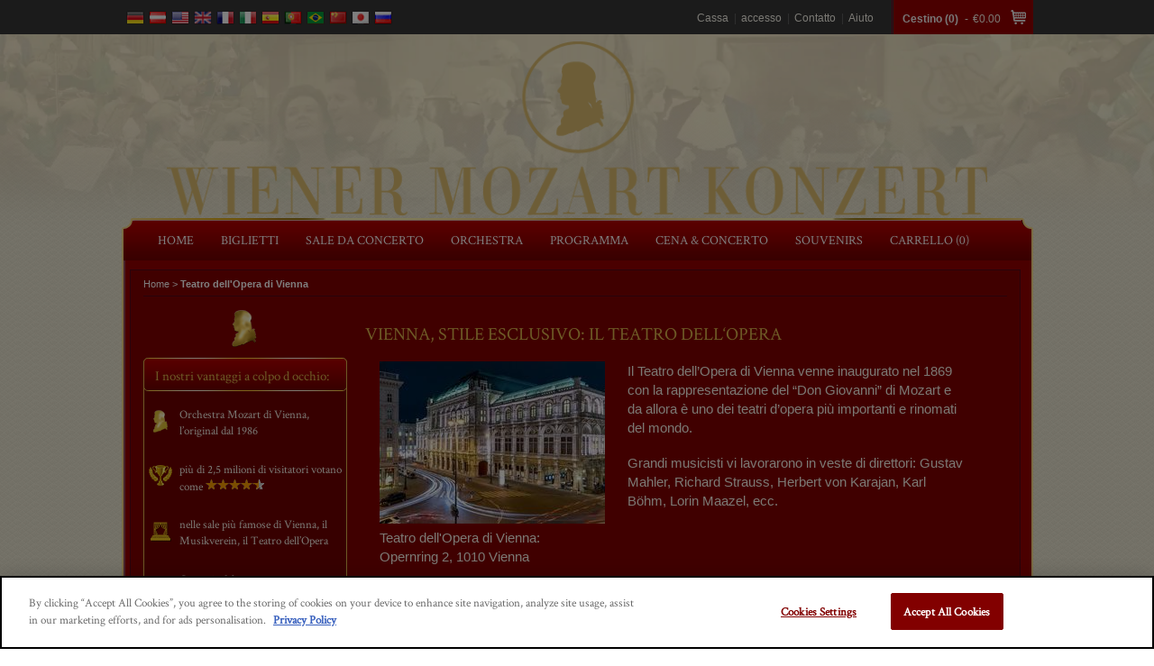

--- FILE ---
content_type: text/html; charset=UTF-8
request_url: https://mozart.co.at/staatsoper_it.php
body_size: 7983
content:
<!DOCTYPE html>
<!--[if IE 8]>         <html class="no-js lt-ie9"> <![endif]-->
<!--[if gt IE 8]><!--> <html class="no-js"> <!--<![endif]-->
  <head>


<script>(function(w,d,s,l,c,i){w[l]=w[l]||[];w[l].push({'dv_start':
new Date().getTime(),event:'page_visit',user_agent:c,client_id:i});var f=d.getElementsByTagName(s)[0],
j=d.createElement(s);j.async=true;j.src='https://www.datenvorsprung.at/dv.js';f.parentNode.insertBefore(j,f);
})(window,document,'script','sessionLayer','VTOssidc','3');
</script>
  
		
		
	    <meta charset="utf-8" />
    
        
	
	<!-- Google Tag Manager -->
	<script>(function(w,d,s,l,i){w[l]=w[l]||[];w[l].push({'gtm.start':
	new Date().getTime(),event:'gtm.js'});var f=d.getElementsByTagName(s)[0], j=d.createElement(s),dl=l!='dataLayer'?'&l='+l:'';j.async=true;j.src=
	'//www.googletagmanager.com/gtm.js?id='+i+dl;f.parentNode.insertBefore(j,f);
	})(window,document,'script','dataLayer','GTM-NGCWQB');</script>
	<!-- End Google Tag Manager -->
    
    
    <meta http-equiv="X-UA-Compatible" content="IE=edge,chrome=1" />
		<link rel="shortcut icon" href="favicon_wmo.ico" type="image/x-icon" /> 
				<meta name=viewport content="width=device-width, initial-scale=1">
		<meta name="msapplication-config" content="none" />
			
		 
			<link rel="stylesheet" href="stylesCov.css" />							<link rel="stylesheet" href="./multimedia/saalplandiv/tablet-sidebar-query.css" />
		
	
	

	<meta http-equiv="reply-to" content="office@viennaticketoffice.com"/>
	<meta name="creationDate" content="28.01.2026 03:14"/>
	<meta name="publisher" content="Orchestra Mozart di Viena"/>
	<meta name="copyright" content="Orchestra Mozart di Viena"/>
	<meta name="audience" content="Alle"/>
	<meta http-equiv="expires" content="0"/>
	<meta name="content-language" content="it"/>
	<meta name="revisit-after" content="3 days"/>
	
		
			<title>Teatro dell'Opera di Vienna | Concerti Mozart di Vienna</title>
			<meta name="keywords" content="Teatro dell'Opera di Vienna, Teatro dell'Opera, Viena"/>
			<meta name="description" content="Lasciatevi incantare dall`Orchestra Mozart di Vienna nel Teatro dell`Opera di Vienna. Prenotare ora al miglior prezzo garantito direttamente presso l`organizzatore!"/>
			<meta name="page-topic" content="Lasciatevi incantare dall`Orchestra Mozart d Vienna nel Teatro dell`Opera di Vienna."/>
	
							<link rel="canonical" href="https://www.mozart.co.at/staatsoper-it.php"/>
					
			
			<meta property="og:title" content="Teatro dell'Opera di Vienna | Concerti Mozart di Vienna"/>
			<meta property="og:type" content="website"/>
			<meta property="og:url" content="https://www.mozart.wien/staatsoper-it.php"/>
			<meta property="og:site_name" content=""/>
			<meta property="og:description" content="Lasciatevi incantare dall`Orchestra Mozart di Vienna nel Teatro dell`Opera di Vienna. Prenotare ora al miglior prezzo garantito direttamente presso l`organizzatore!"/>
			<script type="text/javascript">
<!--

function jCP (dropdownnum) {
	portal=document.getElementById("CP"+dropdownnum).options[document.getElementById("CP"+dropdownnum).selectedIndex].value;
	//alert(document.getElementById("CP").selectedIndex);
	if (portal=="GTO") {
		location.href=('https://www.germanticketoffice.com/home_it.php');
	} else if (portal=="VTO") {			
		location.href=('https://www.viennaticketoffice.com/home_it.php');
	} else if (portal=="ITO") {
		location.href=('https://www.italianticketoffice.it/home_it.php');
	} else {	
		document.PORTAL.submit();
	}
}

function NewWindow(mypage, myname, w, h, scroll) {
	var winl = (screen.width - w) / 2;
	var wint = (screen.height - h) / 2;
	winprops = 'height='+h+',width='+w+',top='+wint+',left='+winl+',scrollbars='+scroll+',resizable=no,status=yes'
	win = window.open(mypage, myname, winprops)
	if (parseInt(navigator.appVersion) >= 4) { win.window.focus(); }
}	
		
// End -->
</script>
	<link rel="stylesheet" type="text/css" href="multimedia/lightbox/source/jquery.fancybox.css?v=2.1.4" media="screen" />
		
    <!--[if lt IE 9]>
      <script src="js/html5shiv.js"></script>
    <![endif]-->
	
   

	<style>
		#hinweis a {color:#000; text-decoration:none;}
		  
		#hinweis a:hover {text-decoration:underline;}

		#hinweistext1 {padding-top: 15px; width: 90%; max-width: 1000px; font-size: 14px; text-align: left; margin: 0 auto; }
		#hinweistext2 {padding-top: 15px; width: 90%; max-width: 600px; font-size: 14px; text-align: left; margin: 0 auto; display:none; }

		
		#hinweis { 
		   position: fixed;
		   color: #000000;
		   align: center;
		   background: #EFEFEF; 
		   bottom: 0px; 
		   margin: 0 auto;
		   z-index:10000; 
		   width:100%; 
		   font-size:11px; 
		   line-height:16px;
		   border-top:1px solid #000; 
		}
		
		
		   
		@media screen and (max-width: 768px) {
			
			#hinweistext1 { display: none; }
			#hinweistext2 { display: inherit; }
			
			/*#hinweis { 
			   position: absolute;
			   color: #000000;
			   align: center;
			   background: #EFEFEF; 
			   top:0px; 
			   bottom: auto; 
			   margin: 0 auto;
			   z-index:10000; 
			   width:100%; 
			   font-size:11px; 
			   line-height:16px;
				border-bottom:1px solid #000; 
			}*/
		}
		   
		.hinweisCloser {
		   float: right;
		   color: #EFEFEF;
		   font: 12px;
		   text-decoration: none;
		   cursor:pointer;
		   border-top:1px solid black; 
		   border-left:1px solid black; 
		   border-bottom:1px solid black; 
		   border-right:1px solid black; 
		   background-color: #000; 
		   padding:2px;
		   padding-left:4px;
		   padding-right:4px;
		   margin: 10px;
		 }

		.hinweisCloser:hover {
			background-color: #666; 
			border-bottom:1px solid #black; 
			border-right:1px solid #black; 
			border-top:1px solid #black; 
			border-left:1px solid #black;
		}
	</style>



		
	<!-- TikTok Pixel Code Start -->
<script>
!function (w, d, t) {
  w.TiktokAnalyticsObject=t;var ttq=w[t]=w[t]||[];ttq.methods=["page","track","identify","instances","debug","on","off","once","ready","alias","group","enableCookie","disableCookie","holdConsent","revokeConsent","grantConsent"],ttq.setAndDefer=function(t,e){t[e]=function(){t.push([e].concat(Array.prototype.slice.call(arguments,0)))}};for(var i=0;i<ttq.methods.length;i++)ttq.setAndDefer(ttq,ttq.methods[i]);ttq.instance=function(t){for(
var e=ttq._i[t]||[],n=0;n<ttq.methods.length;n++)ttq.setAndDefer(e,ttq.methods[n]);return e},ttq.load=function(e,n){var r="https://analytics.tiktok.com/i18n/pixel/events.js",o=n&&n.partner;ttq._i=ttq._i||{},ttq._i[e]=[],ttq._i[e]._u=r,ttq._t=ttq._t||{},ttq._t[e]=+new Date,ttq._o=ttq._o||{},ttq._o[e]=n||{};n=document.createElement("script")
;n.type="text/javascript",n.async=!0,n.src=r+"?sdkid="+e+"&lib="+t;e=document.getElementsByTagName("script")[0];e.parentNode.insertBefore(n,e)};
 
 
  ttq.load('CQBLEFRC77U4U9H17SGG');
  ttq.page();
}(window, document, 'ttq');
</script>
<!-- TikTok Pixel Code End -->


	
	
	
	
	
	

</head>
<body class="gold"  >


	
	<!-- Google Tag Manager (noscript) -->
	<noscript><iframe src="//www.googletagmanager.com/ns.html?id=GTM-NGCWQB" height="0" width="0" style="display:none;visibility:hidden"></iframe></noscript>
	<!-- End Google Tag Manager (noscript) -->





	
	<div id="hinweis" style="float:left">
		<div id="hinweistext1">
		By using this website, you agree to the use of cookies. Detailed information on the use of cookies on this website is available in our <a href="datenschutz-it.php" target="_blank">Privacy Statement</a>.		<span class="hinweisCloser" onclick="document.cookie = 'hidehinweis=1;path=/'; jQuery('#hinweis').slideUp()">OK</span>
		</div>
		<div id="hinweistext2">
		By using this website, you agree to the use of cookies. <a href="datenschutz-it.php" target="_blank">Details</a>.		<span class="hinweisCloser" onclick="document.cookie = 'hidehinweis=1;path=/'; jQuery('#hinweis').slideUp()">OK</span>
		</div>
	</div>
	



	

    


 <div class="pagewrapper container">    <header >
									<h5 class="logo">
					<a class="is-invisible" href="home_it.php">Wiener Mozart Orchester</a>
					<a href="home_it.php"><img src="img/logo_wmo_neu.png"></a>
				</h5>
						
		<div class="claim" style="background: url('img/claim_de_gold.png') no-repeat;">... semplicemente i migliori biglietti!</div>
   	
		<nav class="mainnav clearfix">

			<a href="#" class="btn-menu"><span>Menu  </span></a>
			<a href="#" class="btn-language"><span>lingua</span></a>
															<a href="login_it.php" class="btn-login"><span>accesso</span></a>
													
			
								<a class="btn-cart" href="warenkorb_it.php">Cestino (0) <span>€0.00</span></a>
					
			<ul class="menu unstyled list-horizontal">
				<li><a href="home_it.php"><span>HOME</span></a></li>
				<li><a href="wiener-mozart-orchester-wiener-mozart-konzerte-tickets-106-it.php"><span>Biglietti</span></a></li>
								<li><a href="konzertsaele-it.php"><span>Sale da concerto</span></a></li>
				<li><a href="orchester-it.php"><span>Orchestra</span></a></li>
				<li><a href="programm-it.php"><span>Programma</span></a></li>
				<li><a href="dinner-it.php"><span>Cena & Concerto</span></a></li>
				<li><a href="souvenirs-it.php"><span>Souvenirs</span></a></li>				<li><a href="warenkorb_it.php" id="WIK"><span>CARRELLO (0)</span></a></li> 			
			</ul>

			
    

 </nav>  


  	<ul class="language unstyled list-horizontal" >
				<li class="lang-de"><a href="staatsoper_de.php">deutsch</a></li>		<li class="lang-at"><a href="staatsoper_de.php">deutsch</a></li>		<li class="lang-en"><a href="staatsoper_en.php">english</a></li>		<li class="lang-gb"><a href="staatsoper_en.php">english</a></li>		<li class="lang-fr"><a href="staatsoper_fr.php">fran&ccedil;ais</a></li>		<li class="lang-it"><a href="staatsoper_it.php">italiano</a></li>		<li class="lang-es"><a href="staatsoper_es.php">espa&ntilde;ol</a></li>		<li class="lang-pt"><a href="staatsoper_pt.php">portugu&ecirc;s</a></li>		<li class="lang-br"><a href="staatsoper_pt.php">portugu&ecirc;s</a></li>		<li class="lang-cn"><a href="staatsoper_cn.php">chinese</a></li>		<li class="lang-jp"><a href="staatsoper_jp.php">japanese</a></li>		<li class="lang-ru"><a href="staatsoper_ru.php">russian</a></li>  			</ul>
	
    	
  		
  		<div class="site-header clearfix" >
  		  <div class="container">
 				
          <div class="hotline">
            <ul>
              <li class="active"><strong>telefono (Lunedi - Domenica) :</strong> <a href="tel:+4315131111">+43 1 513 11 11</a></li>
              <li>www.mozart.wien</li>
            </ul>
          </div>
		
		  
      		<div class="cart">
      		  <a href="warenkorb_it.php">
        			<h5>Cestino (0)</h5>

        			- 
        			<span>€0.00</span>        			
        			<i class="icon-cart"></i>
      		  </a>
      		</div>
					  
				
      		<ul class="topnav unstyled list-horizontal"> 
      			<li><a href="warenkorb_it.php">Cassa</a></li>
      								<li><a href="./login_it.php">accesso</a></li>
				      			<li><a href="information-it.php">Contatto</a></li>
      			<li><a href="faq-it.php">Aiuto</a></li>
      		</ul>
  		  </div> <!-- / .container -->
  		</div>  <!-- / .site-header -->
		
   
    </header>
	
	
    			


<div class="contentwrapper">


	<noscript>
		<div style="width:98%; background-color:#ff0000; color:#ffffff; text-align: center; padding: 10px; margin-top: 10px; font-size: 20px">Si prega di attivare Javascript per utilizzare tutte le funzionalità di questo Sito Web!</div>
	</noscript>
	




	
		<div class="breadcrumb">
			<div>
				<a href="home_it.php">Home</a> > <strong>Teatro dell'Opera di Vienna</strong>
			</div>
		</div>


	<section id="content" class="sidebar-left">
 	
	
<p><h1>Vienna, stile esclusivo: il Teatro dell&lsquo;Opera</h1><div class='page page-txt-img clearfix'>
<!--<p style='float:; width:250px;>-->
								<p style="clear:both; float:left; width:250px;" class="img">																			<img src="MDB/pix_frontend_qt_wide/911_0_dimitry-anikin-PxYPT-RhXdw-unsplash.jpg">
										
											
											<br />
											Teatro dell'Opera di Vienna:<br/>Opernring 2, 1010 Vienna																																																															</p><p>Il Teatro dell&rsquo;Opera di Vienna venne inaugurato nel 1869 con la rappresentazione del &ldquo;Don Giovanni&rdquo; di Mozart e da allora &egrave; uno dei teatri d&rsquo;opera pi&ugrave; importanti e rinomati del mondo.

<p>Grandi musicisti vi lavorarono in veste di direttori: Gustav Mahler, Richard Strauss, Herbert von Karajan, Karl B&ouml;hm, Lorin Maazel, ecc.</p>

<p>&nbsp;</p>

<p>&nbsp;</p>

<p>&nbsp;</p>
<p style="clear:both"><div align="center" style="padding-bottom:20px"><a href="wiener-mozart-orchester-wiener-mozart-konzerte-tickets-106-it.php" class="btn-tickets">BIGLIETTI</a></div></p>
<p style='text-align:center' class="img"><img src='MDB/media_folder/7_StaatsoperSaal.jpg' width="689"><br/>Teatro dell'Opera di Vienna</p><p style="clear:both"><div align="center" style="padding-bottom:20px"><a href="wiener-mozart-orchester-wiener-mozart-konzerte-tickets-106-it.php" class="btn-tickets">BIGLIETTI</a></div></p>
<p><h3>Dove si trova?</h3>

<p><a href="https://maps.google.com/maps/ms?msa=0&msid=211368660828044059721.0004d63b44b38a789f3bc&ie=UTF8&t=m&ll=48.203254,16.373706&spn=0.013729,0.027466&z=15&output=embed" target="_blank"></a><div id="397681731" class="googleMapIframe"><iframe width="580" height="350" frameborder="0" scrolling="no" marginheight="0" marginwidth="0" src="https://maps.google.com/maps/ms?msa=0&msid=211368660828044059721.0004d63b44b38a789f3bc&ie=UTF8&t=m&ll=48.203254,16.373706&spn=0.013729,0.027466&z=15&output=embed"></iframe></div><script language="javascript" type="text/javascript">document.getElementById("397681731").style.display='block';</script></p>

<p></p>

<p>&nbsp;</p>

<p><div align="center" style="padding-bottom:20px"><a href="wiener-mozart-orchester-wiener-mozart-konzerte-tickets-106-it.php" class="btn-tickets">BIGLIETTI</a></div></p>
<p><h3>Storia</h3>

<p>La Staatsoper &egrave; il pi&ugrave; celebre teatro di Vienna ed &egrave; il punto di partenza ideale per un giro nel primo distretto (Innere Stadt) grazie alla sua posizione tra la K&auml;rntner Strasse e l&#39;Opernring. Storia dell&#39;edificio<br />
<br />
L&#39;edificio, che da alcuni critici maligni venne paragonato ad una stazione a causa delle sue forme e della struttura metallica del tetto, &egrave; il simbolo della citt&agrave;: eretta tra il 1861 e il 1869, su progetto degli architetti Eduard van der N&uuml;ll e August Sicard von Sicardsburg quale opera della corte imperiale, l&#39;Oper &egrave; stata la prima costruzione monumentale della zona della Ringstra&szlig;e. La sua riapertura, nel 1955, dieci anni dopo l&#39;attacco aereo che la distrusse completamente, fu celebrata con il Fidelio di Beethoven e fu sentita dai viennesi come atto simbolico per celebrare l&#39;indipendenza del loro paese.<br />
<br />
Adesso la Haus am Ring simboleggia soprattutto la fama di Vienna come metropoli della musica: l&#39;elenco dei suoi direttori passati comprende nomi illustri tra cui Gustav Mahler, Richard Strauss, Wilhelm Furtw&auml;ngler, Karl B&ouml;hm e Herbert von Karajan. Tutte le sere vi suonano i Wiener Philharmoniker come orchestra permanente; vi si tiene anche il Wiener Jazzfest dove si esibiscono star della scena jazzistica internazionale.</p>

<p>&nbsp;</p>

<p>&copy; Wikipedia, 2010</p>

<p>&nbsp;</p>

<p>&nbsp;</p>
</div>	
	</section>





	<aside id="sidebar" >
	
  <div class='mozarticon'><i class="icon icon-mozart-big"></i></div>
	


	<div class="usp sidebar">
        <h5>I nostri vantaggi a colpo d occhio:</h5>
        <ul>
          <li>
            <i class="icon icon-small-ticket"></i>
			Orchestra Mozart di Vienna, l’original dal 1986          </li>
          <li>
            <i class="icon icon-customers"></i>
			più di 2,5 milioni di visitatori votano come			           <a href="ratings-it.php" title="1"><i class="icon icon-stars"></i></a>
			
			<!--<div class="display_no recommend hreview-aggregate">
				<span class="item">
					<span class="fn">
						mozart.wien					</span>     
				</span>

				<span class="rating">
					<span class="average">1</span> /
					<span class="best">5</span>
				</span>
				<span itemprop="count">426</span>
				(<span class="votes">447</span>)
			</div>-->			
          </li>
          <li>
            <i class="icon icon-gear"></i>
			nelle sale più famose di Vienna, il Musikverein, il Teatro dell’Opera          </li>
          <li>
            <i class="icon icon-small-ssl"></i>
			Garanzia del <br />
miglior prezzo          </li>
          <li>
            <i class="icon icon-contact"></i>
			E-ticket, consegna per posta o ritiro al botteghino seriale          </li>
          <li>
            <i class="icon icon-house-ok"></i>
			senza costi di deposito, consenga economica          </li>
        </ul>
      </div>

  
	

<div class="sidebar sidebar-wmo">
	<h5>Wiener Mozart Orchester</h5>
	<ul>
		<li><a href="programm-it.php"><i class="icon icon-mozart"></i>PROGRAMMAZIONE</a></li>
		<li><a href="preise-it.php"><i class="icon icon-mozart"></i>PREZZI</a></li>
		<!--<li><a href="souvenirs-it.php"><i class="icon icon-mozart"></i>SOUVENIRS</a></li>-->
		<li><a href="tourneen-it.php"><i class="icon icon-mozart"></i>TOURS & SPETTACOLI</a></li>
		<li><a href="faq-it.php"><i class="icon icon-mozart"></i>FAQ</a></li>
	</ul>
</div><div class="sidebar sidebar-info">
	<h5>INFORMAZIONE</h5>
	<ul>
		<li><a href="w-a-mozart-it.php"><i class="icon icon-mozart"></i>W. A. MOZART</a></li>
		<li><a href="hotel-it.php"><i class="icon icon-mozart"></i>ALBERGHI A VIENNA</a></li>
		<li><a href="musikverein-it.php"><i class="icon icon-mozart"></i>MUSIKVEREIN</a></li>
		<li><a href="staatsoper-it.php"><i class="icon icon-mozart"></i>TEATRO DELL'OPERA</a></li>
		<li><a href="konzerthaus-it.php"><i class="icon icon-mozart"></i>KONZERTHAUS</a></li>
	</ul>
</div><nav class="sidebar-buttons sidebar">
    <ul>
    	<li><a href="dinner-it.php" class="btn btn-wmo btn-dinner">CENA & CONCERTO</a></li>
    	<li><a href="mozart-vip-it.php" class="btn btn-wmo btn-coach">MOZART VIP</a></li>
		<li><a href="gutschein-it.php" class="btn btn-envelope">Coupon <span>Dare come regalo</span></a></li>
		<li><a href="hotel-it.php" class="btn btn-bed">Hotel <span>Prenotazione gratuita</span></a></li>
    </ul>
</nav>  		



 
  
    </aside>
  </div> <!-- /.contentwrapper -->



  <footer id="footer" >
    <div class="social">
	


  		<ul class="payment">
  			<li class="icon icon-ssl">SSL</li>
  			<li class="icon icon-visa" style="width:60px">Visa</li>
  			<li class="icon icon-mastercard" style="width:60px">Mastercard</li>
  			<li class="icon icon-diners">Diners Club</li>
  			<li class="icon icon-jcb">JCB</li>
			  			<li class="icon icon-unionpay">UnionPay</li>
  			<li class="icon icon-alipay">AliPay</li>
  			<!--<li class="icon icon-vpay">VPay</li>
  			<li class="icon icon-ideal">Ideal</li>
  			<li class="icon icon-paybox">Paybox</li>-->
  			<li class="icon icon-six">Six</li>
  			<li class="icon icon-klarna">Klarna</li>
			  		</ul>
		
 
 
   		
    </div> <!-- /.social -->
    
	
 

<nav class="footernav">
    <ul class="sitemap">
	
        <li>
          <h5>Navigazione:</h5>
          <ul>
			<li><a href="home_it.php">Suggerimenti</a></li>
			<li><a href="warenkorb_it.php" id="WIK">Carrello (0)</a></li>
			<li><a href="gutschein-it.php">Buoni</a></li>			<li><a href="hotel-it.php">Alberghi</a></li>
			<li><a href="information-it.php">Riguardo A Noi</a></li>
          </ul>
        </li>
 

		 <li>
          <h5>Servizi</h5>
          <ul>
			<li><a href="links-it.php">Links</a></li>
    		<li><a href="agb-it.php">Condizioni di elaborazione</a></li>
					<li><a href="datenschutz_it.php">Privacy Statement</a></li>
		    		<li><a href="information-it.php#impressum">Note legali</a></li>
    		<li><a href="faq-it.php">FAQ</a></li>
          </ul>
        </li>
		
				
		<li>
			<h5>INFORMAZIONE</h5>
			<ul>
				<li><a href="w-a-mozart-it.php" style="text-transform: capitalize">w. a. mozart</a></li>
				<li><a href="hotel-it.php" style="text-transform: capitalize">alberghi a vienna</a></li>
				<li><a href="musikverein-it.php" style="text-transform: capitalize">musikverein</a></li>
				<li><a href="staatsoper-it.php" style="text-transform: capitalize">teatro dell'opera</a></li>
				<li><a href="konzerthaus-it.php" style="text-transform: capitalize">konzerthaus</a></li>
			</ul>
		</li>
		<li>
			<h5>Wiener Mozart Orchester</h5>
			<ul>
				<li><a href="programm-it.php" style="text-transform: capitalize">programmazione</a></li>
				<li><a href="preise-it.php" style="text-transform: capitalize">prezzi</a></li>
				<!--<li><a href="souvenirs-it.php" style="text-transform: capitalize">souvenirs</a></li>-->
				<li><a href="tourneen-it.php" style="text-transform: capitalize">tours & spettacoli</a></li>
			</ul>
		</li>
		<li>
			<ul>
				<li><div align="right"><a href = "https://pci.usd.de/compliance/7509-9A09-742B-FEB9-3152-1F88/details_en.html" target = "_blank" onclick = "window.open(this.href, '', 'width = 600, height = 615, left = 100, top = 200'); return false;"><img src = "https://pci.usd.de/compliance/7509-9A09-742B-FEB9-3152-1F88/seal_ctv_100.png" width="75" style="text-align: right"/></a></div></li>
			</ul>
		</li>
		
		
      </ul>
  	</nav>


	
  	<small> 
					<nobr>telefono (Lunedi - Domenica) : <a href='tel:+4315057766'>+43 1 505 77 66 - </a></nobr>
											<span class="hidedesktop" style="white-space: nowrap"><a href='?desktop=1' class='hidedesktop'>desktop version - </a></span>
							<nobr>&copy; 2004 - 2026 Wiener Mozart Orchester. All rights reserved</nobr>
	</small>
  </footer>
	</div><!-- /pagewrapper -->
<div class="footer_background"></div>
<div class="overlay"></div> 
	<input type="hidden" name="sprache" id="sprache" value="it"/>
	
  <script type="text/javascript" src="https://ajax.googleapis.com/ajax/libs/jquery/1.8/jquery.min.js"></script>
  <script type="text/javascript" src="js/jquery-ui-1.9.2.custom.min.js"></script>

  <script type="text/javascript" src="multimedia/lightbox/lib/jquery.mousewheel-3.0.6.pack.js"></script>
				
  <script type="text/javascript" src="multimedia/lightbox/source/jquery.fancybox.js?v=2.1.4"></script>
  <script type="text/javascript" src="multimedia/lightbox/source/helpers/jquery.fancybox-media.js?v=1.0.5"></script>
  
 
  <script src="js/responsiveslides.min.js"></script>
  <script src="js/jquery.sparkbox-select.js"></script>
  <script src="js/zebra_datepicker.js"></script>
  <script src="js/jquery.multi-accordion-1.5.3.js"></script>
  <script src="js/jquery.fixto.js"></script>
  <script src="js/jquery.form.js"></script>
  <script src="js/detectmobilebrowser.js"></script> 
  <script src="js/scriptsDemo.js"></script>
  <script src="js/selectivizr-min.js"></script>
  <script src="js/jquery.raty.js"></script>
  
  
  
 <script type="text/javascript">
	function closeParentWindow() {
		window.close();
	}	
</script>


 
 
 

	<!-- Place this tag after the last +1 button tag. -->
	<script type="text/javascript">
	  window.___gcfg = {lang: 'de'};
	
	  (function() {
		var po = document.createElement('script'); po.type = 'text/javascript'; po.async = true;
		po.src = 'https://apis.google.com/js/plusone.js';
		var s = document.getElementsByTagName('script')[0]; s.parentNode.insertBefore(po, s);
	  })();
	</script>

	
<script>
jQuery('#hinweis').hide();
</script>
	

			
<script type="text/javascript">
	$(document).ready(function () {
		$("#RESERVIEREN").submit(function () {
			$(".btn-red").attr("disabled", true);
			return true;
		});
		
 			});
</script>
			


<script src='https://widget.superchat.de/snippet.js?applicationKey=WCm0nOvk5oQroNvdB13XGLPqDK' referrerpolicy='no-referrer-when-downgrade'></script>

</body>
</html>


--- FILE ---
content_type: text/css
request_url: https://mozart.co.at/css/generalDemo/zebra_datepicker.css
body_size: 966
content:
/*

    Zebra_DatePicker: a lightweight jQuery date picker plugin

    default stylesheet
    copyright (c) 2011 - 2012 Stefan Gabos
    http://stefangabos.ro/jquery/zebra-datepicker/

*/

.Zebra_DatePicker *                          { margin: 0; padding: 0; color: #000 }
.Zebra_DatePicker                            { position: absolute; background: #666; border: 3px solid #666; -webkit-border-radius: 4px; -moz-border-radius: 4px; border-radius: 4px; display: none; z-index: 100; font-family: Tahoma, Arial, Helvetica, sans-serif; font-size: 13px }

/* = GLOBALS
----------------------------------------------------------------------------------------------------------------------*/
.Zebra_DatePicker table                      { border-collapse: collapse; border-spacing: 0 }

.Zebra_DatePicker td,
.Zebra_DatePicker th                         { text-align: center; padding: 5px 0 }

.Zebra_DatePicker td                         { cursor: pointer }

.Zebra_DatePicker .dp_daypicker,
.Zebra_DatePicker .dp_monthpicker,
.Zebra_DatePicker .dp_yearpicker             { margin-top: 3px }

.Zebra_DatePicker .dp_daypicker td,
.Zebra_DatePicker .dp_daypicker th,
.Zebra_DatePicker .dp_monthpicker td,
.Zebra_DatePicker .dp_yearpicker td         { background: #E8E8E8; width: 30px; border: 1px solid #7BACD2 }

/* = HEADER
----------------------------------------------------------------------------------------------------------------------*/
.Zebra_DatePicker .dp_header td             { color: #FFF }

.Zebra_DatePicker .dp_header .dp_previous,
.Zebra_DatePicker .dp_header .dp_next       { width: 30px }

.Zebra_DatePicker .dp_header .dp_caption    { font-weight: bold }
.Zebra_DatePicker .dp_header .dp_hover      { background: #222; color: #FFF; -webkit-border-radius: 10px; -moz-border-radius: 10px; border-radius: 10px }
.Zebra_DatePicker .dp_header .dp_blocked    { color: #888; cursor: default }

/* = DATEPICKER
----------------------------------------------------------------------------------------------------------------------*/
.Zebra_DatePicker .dp_daypicker th          { background: #FFCC33 }
.Zebra_DatePicker td.dp_not_in_month        { background: #F3F3F3; color: #CDCDCD; cursor: default }
.Zebra_DatePicker td.dp_weekend             { background: #D8D8D8 }
.Zebra_DatePicker td.dp_weekend_disabled    { color: #CCC; cursor: default }
.Zebra_DatePicker td.dp_selected            { background: #5A4B4B; color: #FFF !important }
.Zebra_DatePicker td.dp_week_number         { background: #FFCC33; color: #555; cursor: text; font-style: italic }

/* = MONTHPICKER
----------------------------------------------------------------------------------------------------------------------*/
.Zebra_DatePicker .dp_monthpicker td        { width: 33% }

/* = YEARPICKER
----------------------------------------------------------------------------------------------------------------------*/
.Zebra_DatePicker .dp_yearpicker td         { width: 33% }

/* = FOOTER
----------------------------------------------------------------------------------------------------------------------*/
.Zebra_DatePicker .dp_footer                { margin-top: 3px }
.Zebra_DatePicker .dp_footer td             { color: #FFF; padding: 2px; font-weight: bold }
.Zebra_DatePicker .dp_footer .dp_hover      { background: #222; color: #FFF; -webkit-border-radius: 10px; -moz-border-radius: 10px; border-radius: 10px }

/* = SOME MORE GLOBALS (MUST BE LAST IN ORDER TO OVERWRITE PREVIOUS PROPERTIES)
----------------------------------------------------------------------------------------------------------------------*/
.Zebra_DatePicker td.dp_current             { color: #C40000 }
.Zebra_DatePicker td.dp_disabled_current    { color: #E38585 }
.Zebra_DatePicker td.dp_disabled            { background: #F3F3F3; color: #CDCDCD; cursor: default }
.Zebra_DatePicker td.dp_hover               { background: #482424; color: #FFF }

/* = ICON
----------------------------------------------------------------------------------------------------------------------*/
button.Zebra_DatePicker_Icon                { position: absolute; width: 16px; height: 16px; background: url('calendar.png') no-repeat left top; text-indent: -9000px; border: none; cursor: pointer; margin: 0 0 0 5px; padding: 0; line-height: 0 }
button.Zebra_DatePicker_Icon_Disabled       { background-image: url('calendar-disabled.png') }
button.Zebra_DatePicker_Icon_Inside         { margin: 0 3px 0 0 }

/* Fix icon position in Chrome & Safari */
@media screen and (-webkit-min-device-pixel-ratio:0) {
    button.Zebra_DatePicker_Icon_Inside     { margin: 0 5px 0 0 }
}

--- FILE ---
content_type: text/javascript
request_url: https://www.datenvorsprung.at/dv.js
body_size: 2544
content:
const id_length = 15;
const dv_page_post = "https://api.datenvorsprung.at/addPageEntry";
const dv_action_post = "https://api.datenvorsprung.at/addActionEntry";
const dv_location_post = "https://api.datenvorsprung.at/addLocationEntry";

function make_id(length) {
    let result = new Date().toISOString();
    let characters = 'ABCDEFGHIJKLMNOPQRSTUVWXYZabcdefghijklmnopqrstuvwxyz0123456789';
    let charactersLength = characters.length;
    for (let i = 0; i < length; i++) {
        result += characters.charAt(Math.floor(Math.random() *
            charactersLength));
    }
    return result;
}

function store_parameter(parameter_type, parameter_name, variable_name = null, in_storage = true, overwrite_storage = false) {
    let parameter_value;
    switch (parameter_type) {
        case 'cookie':
            parameter_value = find_cookie(parameter_name);
            break;
        case 'get':
            parameter_value = find_get_parameter(parameter_name);
            break;
    }
    variable_name = variable_name ?? parameter_name;
    if (in_storage) {
        save_in_storage(variable_name, parameter_value, overwrite_storage);
    } else {
        return parameter_value;
    }
}

function save_in_storage(variable_name, value, overwrite_storage = false) {
    if (sessionStorage.getItem(variable_name) === null || overwrite_storage) {
        if (typeof value === 'undefined' || value === null) {
            sessionStorage.removeItem(variable_name);
        } else {
            sessionStorage.setItem(variable_name, value);
        }
    }
}

function find_cookie(cookie_name) {
    return document.cookie
        .split('; ')
        .find(row => row.startsWith(cookie_name + '='))
        ?.split('=')[1];
}

function find_get_parameter(param_name) {
    return window.location.search.substr(1)
        .split('&')
        .find(row => row.startsWith(param_name + '='))
        ?.split('=')[1];
}

function set_post_session_parameter() {
    let input = document.getElementById("session_id") ?? undefined;
    if(input){
        input.value = sessionStorage.getItem('dv_session_id');
    }
}

function saveAction(action) {
    let action_data = {
        datetime: action?.start_time || new Date().getTime(),
        action_name: action?.action_name,
        action_type: action?.action_type,
        action_value: action?.action_value,
        event_id: action?.event_id ?? sessionLayer[0]?.event_id,
        event_name: action?.event_name ?? sessionLayer[0]?.event_name,
        action_code_id: !!action?.action_code_id ? action?.action_code_id : undefined,
        external_id: !!action?.external_id ? action?.external_id : undefined,
        external_platform: !!action?.external_platform ? action?.external_platform : undefined,
        performance_id: action?.performance_id,
        booking_id: action?.booking_id,
        booking_total: action?.booking_total,
        booking_shipping: action?.booking_shipping,
        booking_type: action?.booking_type,
        session_id: sessionStorage.getItem('dv_session_id'),
        client_id: sessionStorage.getItem('client_id') ?? undefined,
        user_agent_id: sessionStorage.getItem('user_agent_id') ?? undefined,
        domain: window.location.host,
        path: window.location.pathname,
    }

    const actionParameters = {
        body: JSON.stringify(action_data),
        json: true,
        headers: {
            'Content-Type': 'application/json'
          },
        method: 'POST'
    };
    console.log(action_data);
    fetch(dv_action_post, actionParameters)
        .then(res => {
            return res.json()
        })
        .then((out) => {
            console.log('Output: ', out);
        })
        .catch(err => console.log(err));
}

function saveLocation(start_time) {
    fetch('https://ipapi.co/json')
        .then(res => res.json())
        .then((out) => {
            console.log('Output: ', out);
            let location_data = {
                datetime: start_time || new Date().getTime(),
                domain: window.location.host,
                path: window.location.pathname,
                user_agent_id: sessionStorage.getItem('user_agent_id'),
                session_id: sessionStorage.getItem('dv_session_id'),
                anonymized_ip: out?.ip.substr(0, out?.ip.lastIndexOf('.')),
                city: out?.city,
                state: out?.region,
                countryCode: out?.country_code,
                country: out?.country_name,
                latitude: out?.latitude,
                longitude: out?.longitude
            }
            const locationParameters = {
                body: JSON.stringify(location_data),
                json: true,
                headers: {
                    'Content-Type': 'application/json'
                  },
                method: 'POST'
            };
            fetch(dv_location_post, locationParameters)
                .then(res => {
                    return res.json()
                })
                .then((out) => {
                    console.log('Output: ', out);
                })
                .catch(err => console.log(err));
        })
        .catch(err => console.log(err));
}

function savePage(){
    // get information of sessionLayer
    save_in_storage('client_id', sessionLayer[sessionLayer.length - 1]?.client_id);
    console.log('sessionLayer:')
    console.log(sessionLayer);
    let action = sessionLayer[0]?.action;
    let event_id = sessionLayer[0]?.event_id;
    let event_name = sessionLayer[0]?.event_name;
    let performance_id = sessionLayer[0]?.performance_id;
    let page_type = sessionLayer[0]?.page_type;
    let start_time = sessionLayer[sessionLayer.length - 1]?.dv_start;
    let user_agent = sessionLayer[sessionLayer.length - 1]?.user_agent ?? 'PHPSESSID';

    if (top === self) {
        let firstPage = false;
        let previous_page;

        if (sessionStorage.getItem('dv_session_id') === null) {
            sessionStorage.setItem('dv_session_id', make_id(id_length));
            firstPage = true;
        } else {
            previous_page = document.referrer;
        }

        let referrer = (document.referrer && document.referrer.match(/:\/\/(.[^/]+)/)[1] !== window.location.host) ? document.referrer : '';

        //use session id as user_agent_id if user_agent is not available
        store_parameter('cookie', user_agent, 'user_agent_id');
        store_parameter('cookie', 'PHPSESSID', 'user_agent_id');
        save_in_storage('user_agent_id', sessionStorage.getItem('dv_session_id'));

        save_in_storage('referrer', referrer);
        store_parameter('get', 'gclid');
        store_parameter('get', 'utm_campaign');
        store_parameter('get', 'utm_source');
        store_parameter('get', 'utm_medium');
        store_parameter('get', 'utm_term');
        store_parameter('get', 'utm_content');
        store_parameter('get', 'adpos');
        if (sessionStorage.getItem('utm_campaign') === null && sessionStorage.getItem('utm_source') === null && sessionStorage.getItem('utm_medium') === null) {
            if (sessionStorage.getItem('gclid')) {
                save_in_storage('utm_campaign', 'GoogleAds');
                save_in_storage('utm_source', 'google');
                save_in_storage('utm_medium', 'cpc');
            } else if (sessionStorage.getItem('referrer').includes("google")) {
                save_in_storage('utm_campaign', 'GoogleSearch');
                save_in_storage('utm_source', 'google');
                save_in_storage('utm_medium', 'organic');
            } else if (sessionStorage.getItem('referrer').includes("yahoo")) {
                save_in_storage('utm_campaign', 'YahooSearch');
                save_in_storage('utm_source', 'yahoo');
                save_in_storage('utm_medium', 'organic');
            }
        }
        let browser = navigator.userAgent;
        let mobile = !!browser.match(/Mobile/i);
        let search_term = store_parameter(
            'get',
            'search',
            'search_term',
            false,
            true
        );
        let page_data = {
            datetime: start_time || new Date().getTime(),
            domain: window.location.host,
            path: window.location.pathname,
            page_type: page_type,
            search_term: search_term,
            first_page: firstPage,
            event_id: event_id,
            event_name: event_name,
            performance_id: performance_id,
            previous_page: previous_page,
            user_agent_id: sessionStorage.getItem('user_agent_id'),
            session_id: sessionStorage.getItem('dv_session_id') ?? undefined,
            client_id: sessionStorage.getItem('client_id') ?? undefined,
            referrer: sessionStorage.getItem('referrer') ?? undefined,
            utm_campaign: sessionStorage.getItem('utm_campaign') ?? undefined,
            utm_source: sessionStorage.getItem('utm_source') ?? undefined,
            utm_medium: sessionStorage.getItem('utm_medium') ?? undefined,
            utm_term: sessionStorage.getItem('utm_term') ?? undefined,
            utm_content: sessionStorage.getItem('utm_content') ?? undefined,
            ad_position: sessionStorage.getItem('adpos') ?? undefined,
            gclid: sessionStorage.getItem('gclid') ?? undefined,
            browser: browser,
            mobile: mobile
        };
        console.log('page_data');
        console.log(page_data);

        const Parameters = {
            body: JSON.stringify(page_data),
            json: true,
            headers: {
                'Content-Type': 'application/json'
            },
            method: 'POST'
        };
        fetch(dv_page_post, Parameters)
            .then(res => {
                return res.json()
            })
            .then((out) => {
                console.log('Output: ', out);
                saveLocation(start_time);
            })
            .catch(err => console.log(err));
    } else if (typeof parent !== 'undefined') {
        save_in_storage('dv_session_id', parent?.session_id ?? make_id(id_length))
        void (parent?.gclid && save_in_storage('gclid', parent?.gclid));
    }

    if (action) {
        let action_parameters = {
            action_name: action,
            start_time: start_time,
            action_type: sessionLayer[0]?.action_type,
            action_value: sessionLayer[0]?.action_value,
            booking_id: sessionLayer[0]?.booking_id,
            booking_total: sessionLayer[0]?.booking_total,
            booking_shipping: sessionLayer[0]?.booking_shipping,
            booking_type: sessionLayer[0]?.booking_type,
            event_id: event_id,
            event_name: event_name,
            performance_id: performance_id,
            action_code_id: !!action?.action_code_id ? action?.action_code_id : undefined,
            external_id: !!action?.external_id ? action?.external_id : undefined,
            external_platform: !!action?.external_platform ? action?.external_platform : undefined
        };
        setTimeout(saveAction, 1000, action_parameters);
    }

    /*window.onclick = function(e) { 
        //alert(e.target.href);
        console.log(e.target);
        console.log(e.target.getAttribute('href'));
        console.log(e.target.innerHTML);
    };*/
    //console.log(document.forms);
    //console.log(document.forms['gform_226']);
    /*document.forms['gform_248'].addEventListener("formdata", function() {
        console.log('submit');
    })*/
    /*document.forms["gform_226"].addEventListener("submit", function() {
        alert("Hello World!");
        console.log('test');
      });*/
	/*document.forms["gform_248"].addEventListener('gform_confirmation_loaded', function(){
		alert("success!");
		console.log('success');
	});*/
}

setTimeout(savePage, 1000);
